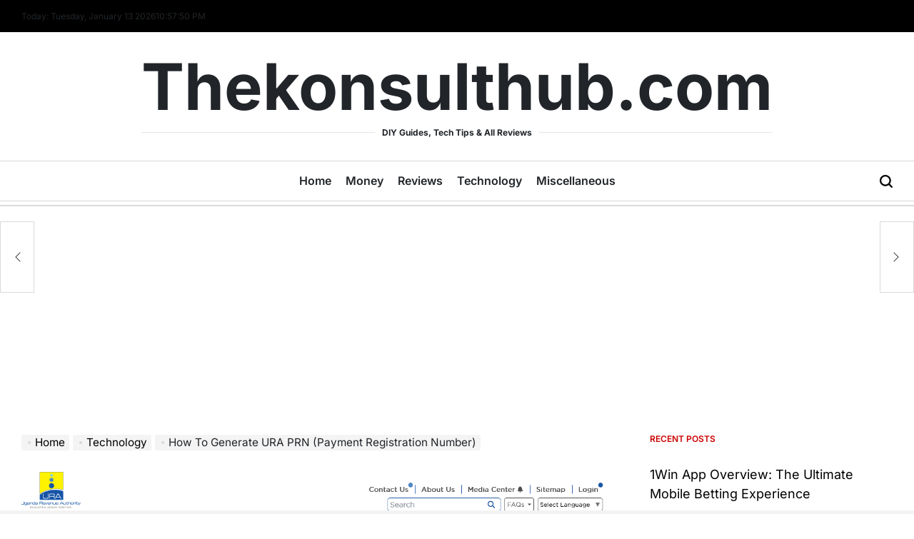

--- FILE ---
content_type: text/html; charset=utf-8
request_url: https://www.google.com/recaptcha/api2/aframe
body_size: 269
content:
<!DOCTYPE HTML><html><head><meta http-equiv="content-type" content="text/html; charset=UTF-8"></head><body><script nonce="fHp-zj3MHBU2nxNh_QtG8w">/** Anti-fraud and anti-abuse applications only. See google.com/recaptcha */ try{var clients={'sodar':'https://pagead2.googlesyndication.com/pagead/sodar?'};window.addEventListener("message",function(a){try{if(a.source===window.parent){var b=JSON.parse(a.data);var c=clients[b['id']];if(c){var d=document.createElement('img');d.src=c+b['params']+'&rc='+(localStorage.getItem("rc::a")?sessionStorage.getItem("rc::b"):"");window.document.body.appendChild(d);sessionStorage.setItem("rc::e",parseInt(sessionStorage.getItem("rc::e")||0)+1);localStorage.setItem("rc::h",'1768863469096');}}}catch(b){}});window.parent.postMessage("_grecaptcha_ready", "*");}catch(b){}</script></body></html>